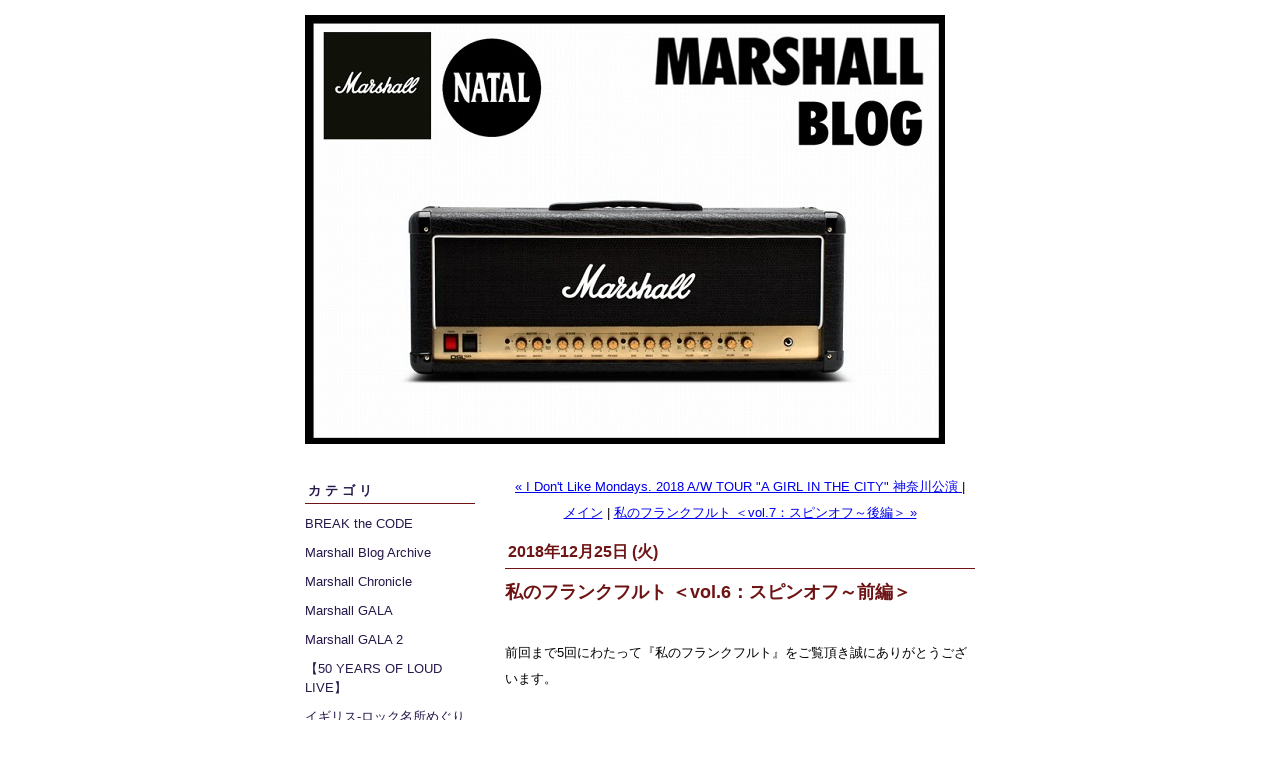

--- FILE ---
content_type: text/html; charset=utf-8
request_url: http://www.marshallblog.jp/2018/12/vol5-313c.html
body_size: 23965
content:
<!DOCTYPE html PUBLIC "-//W3C//DTD XHTML 1.0 Transitional//EN"
  "http://www.w3.org/TR/xhtml1/DTD/xhtml1-transitional.dtd">
<html xmlns="http://www.w3.org/1999/xhtml" id="sixapart-standard" xmlns:og="http://ogp.me/ns#" xmlns:mixi="http://mixi-platform.com/ns#">
<head>
  <meta http-equiv="Content-Type" content="text/html; charset=utf-8" />
  
  
  
  

  <link rel="stylesheet" href="http://www.marshallblog.jp/styles.css" type="text/css" media="screen" />
  <link rel="stylesheet" href="http://static.lekumo.jp/.shared-tpjbiz/themes/common/print.css" type="text/css" media="print" />
    <link rel="openid2.local_id" href="https://marshallblog.lekumo.biz/" />
  <link rel="openid2.provider" href="http://bb.lekumo.jp/t/app/openid" />
  
    <link rel="alternate" type="application/atom+xml" title="「Marshall Blog」のブログ記事 (Atom)" href="http://www.marshallblog.jp/atom.xml" />
  <link rel="alternate" type="application/rss+xml" title="「Marshall Blog」のブログ記事 (RSS 1.0)" href="http://www.marshallblog.jp/index.rdf" />
  <link rel="alternate" type="application/rss+xml" title="「Marshall Blog」のブログ記事 (RSS 2.0)" href="http://www.marshallblog.jp/rss.xml" />
  


  <title>Marshall Blog: 私のフランクフルト ＜vol.6：スピンオフ～前編＞</title>
  <link rel="canonical" href="http://www.marshallblog.jp/2018/12/vol5-313c.html" />
  <link rel="start" href="http://www.marshallblog.jp/" title="Home" />
  <link rel="prev" href="http://www.marshallblog.jp/2018/12/i-dont-like-mon-0efe.html?no_prefetch=1" title="I Don't Like Mondays. 2018 A/W TOUR A GIRL IN THE CITY 神奈川公演 " />
  <link rel="next" href="http://www.marshallblog.jp/2018/12/vol5-fa86.html?no_prefetch=1" title="私のフランクフルト ＜vol.7：スピンオフ～後編＞" />
  <link rel="alternate" media="handheld" href="http://www.marshallblog.jp/.m/2018/12/vol5-313c.html" />
  
  
    <meta property="og:title" content="私のフランクフルト ＜vol.6：スピンオフ～前編＞" />
  <meta property="og:type" content="article" />
  <meta property="og:description" content="前回まで5回にわたって『私のフランクフルト』をご覧頂き誠にありがとうございます。..." />
  <meta property="og:url" content="http://www.marshallblog.jp/2018/12/vol5-313c.html" />
    <meta property="og:image" content="https://marshallblog.lekumo.biz/photos/uncategorized/2018/12/17/9img_1025.jpg" />
  


  <meta property="og:site_name" content="Marshall Blog" />

  
</head>

<body class="layout-two-column-left">
	
	<div id="container">
		<div id="container-inner" class="pkg">
			
			<!-- banner -->
<div id="banner">
  <div id="banner-inner" class="pkg">
    
    <h1 id="banner-header"><a href="http://www.marshallblog.jp/" accesskey="1">Marshall Blog</a></h1>
    <h2 id="banner-description"></h2>
  </div>
</div>

			<div id="pagebody">
				<div id="pagebody-inner" class="pkg">
					<div id="alpha">
						<div id="alpha-inner" class="pkg">
							<!-- sidebar -->


<div class="module-categories module">
  <h2 class="module-header"><a href="http://www.marshallblog.jp/archives.html">カテゴリ</a></h2>
  <div class="module-content">
    <ul class="module-list">
            <li class="module-list-item"><a href="http://www.marshallblog.jp/btc/">BREAK the CODE</a></li>
            <li class="module-list-item"><a href="http://www.marshallblog.jp/archive/">Marshall Blog Archive</a></li>
            <li class="module-list-item"><a href="http://www.marshallblog.jp/marshall_chronicle/">Marshall Chronicle</a></li>
            <li class="module-list-item"><a href="http://www.marshallblog.jp/marshall_gala/">Marshall GALA</a></li>
            <li class="module-list-item"><a href="http://www.marshallblog.jp/gala2/">Marshall GALA 2</a></li>
            <li class="module-list-item"><a href="http://www.marshallblog.jp/50_years_of_loud_live/">【50 YEARS OF LOUD LIVE】</a></li>
            <li class="module-list-item"><a href="http://www.marshallblog.jp/cat9535067/">イギリス‐ロック名所めぐり</a></li>
            <li class="module-list-item"><a href="http://www.marshallblog.jp/cat9363801/">イベント・レポート</a></li>
            <li class="module-list-item"><a href="http://www.marshallblog.jp/cat9971411/">シゲ・エッセイ</a></li>
            <li class="module-list-item"><a href="http://www.marshallblog.jp/cmj/">チャンネルMarshall Japan</a></li>
            <li class="module-list-item"><a href="http://www.marshallblog.jp/cat9329255/">トピックス</a></li>
            <li class="module-list-item"><a href="http://www.marshallblog.jp/backline/">プロのマーシャル</a></li>
            <li class="module-list-item"><a href="http://www.marshallblog.jp/cat9367939/">マーシャル・トーク</a></li>
            <li class="module-list-item"><a href="http://www.marshallblog.jp/marshall_treasury/">マーシャル・ブログ博物館</a></li>
            <li class="module-list-item"><a href="http://www.marshallblog.jp/cat9521429/">ミュージック・ジャケット・ギャラリー</a></li>
            <li class="module-list-item"><a href="http://www.marshallblog.jp/cat9349111/">ライブ・レポート</a></li>
            <li class="module-list-item"><a href="http://www.marshallblog.jp/cat9438967/">新譜情報</a></li>
            <li class="module-list-item"><a href="http://www.marshallblog.jp/my/">私の〇〇</a></li>
      
    </ul>
  </div>
</div>
  <div class="module-archives module">
    <h2 class="module-header">最近の記事</h2>
    <div class="module-content">
      <ul class="module-list">
                            <li class="module-list-item"><a href="http://www.marshallblog.jp/2026/01/syu-and-masha-g-f772.html">SYU AND MASHA Guitar Instrumental Live～シューマッシャー＜後編＞</a></li>
          
                            <li class="module-list-item"><a href="http://www.marshallblog.jp/2026/01/syu-and-masha-g-2404.html">SYU AND MASHA Guitar Instrumental Live～シューマッシャー＜前編＞</a></li>
          
                            <li class="module-list-item"><a href="http://www.marshallblog.jp/2026/01/10v-2.html">YETI VALHALLA～LIVE IN TOKYO</a></li>
          
                            <li class="module-list-item"><a href="http://www.marshallblog.jp/2026/01/doogie-white-fe-d5eb.html">Doogie White featuring JIEN TAKAHASHI～'Stranger In Us All'＜後編＞</a></li>
          
                            <li class="module-list-item"><a href="http://www.marshallblog.jp/2026/01/doogie-white-fe-f927.html">Doogie White featuring JIEN TAKAHASHI～'Stranger In Us All' 30th Anniversary＜前編＞</a></li>
          
                            <li class="module-list-item"><a href="http://www.marshallblog.jp/2026/01/bered-049c.html">BERED～Doogie White 'Stranger In Us All'</a></li>
          
                            <li class="module-list-item"><a href="http://www.marshallblog.jp/2026/01/11-b709.html">マーシャル・ブログ博物館　 第1回：工場ミュージアム＜その1＞</a></li>
          
                            <li class="module-list-item"><a href="http://www.marshallblog.jp/2026/01/amber-lumber9-b233.html">amber lumber～9周年記念ワンマンライブ＜後編＞</a></li>
          
                            <li class="module-list-item"><a href="http://www.marshallblog.jp/2026/01/amber-lumber9-053f.html">amber lumber～9周年記念ワンマンライブ＜前編＞</a></li>
          
                            <li class="module-list-item"><a href="http://www.marshallblog.jp/2025/12/metal-quad-saga-de39.html">METAL QUAD SAGA＜後編＞～NAKED MACHINE & RAZOR HIGHWAY</a></li>
          
        
      </ul>
    </div>
  </div>

<div class="module-custom module">
    
    <div class="module-content">
        Marshall Blogに掲載されている写真並びに記事の転載・転用はご遠慮ください。
    </div>
</div>
<div class="module-custom module">
        <div class="module-header">【マー索くん（Marshall Blog の索引）】</div>
    
    <div class="module-content">
        <a href="http://marshallblog.lekumo.biz/marshall_blog_index/">Marshall Blog INDEX</a>
    </div>
</div>
<div class="module-custom module">
        <div class="module-header">【姉妹ブログ】</div>
    
    <div class="module-content">
        <a href="http://www.shigeblog.biz">Shige Blog</a>
    </div>
</div>
<div class="module-custom module">
        <div class="module-header">【Marshall Official Web Site】</div>
    
    <div class="module-content">
        <a href="https://marshall.com">Marshall Official Website</a>
    </div>
</div>
<div class="module-custom module">
        <div class="module-header">【CODE/GATEWAYの通信トラブルを解決するには】</div>
    
    <div class="module-content">
        <a href="http://www.marshallamps.jp/gateway/index.html">GATEWAYの接続/操作方法</a>
    </div>
</div>
  <div class="module-archives module">
    <h2 class="module-header"><a href="http://www.marshallblog.jp/archives.html">アーカイブ</a></h2>
    <div class="module-content">
                                        <ul class="module-list">
                
                <li class="module-list-item"><a href="http://www.marshallblog.jp/2026/01/">2026年1月</a></li>
                
                            
                <li class="module-list-item"><a href="http://www.marshallblog.jp/2025/12/">2025年12月</a></li>
                
                            
                <li class="module-list-item"><a href="http://www.marshallblog.jp/2025/11/">2025年11月</a></li>
                
                            
                <li class="module-list-item"><a href="http://www.marshallblog.jp/2025/10/">2025年10月</a></li>
                
                            
                <li class="module-list-item"><a href="http://www.marshallblog.jp/2025/09/">2025年9月</a></li>
                
                            
                <li class="module-list-item"><a href="http://www.marshallblog.jp/2025/08/">2025年8月</a></li>
                
                            
                <li class="module-list-item"><a href="http://www.marshallblog.jp/2025/07/">2025年7月</a></li>
                
                            
                <li class="module-list-item"><a href="http://www.marshallblog.jp/2025/06/">2025年6月</a></li>
                
                            
                <li class="module-list-item"><a href="http://www.marshallblog.jp/2025/05/">2025年5月</a></li>
                
                            
                <li class="module-list-item"><a href="http://www.marshallblog.jp/2025/04/">2025年4月</a></li>
                            </ul>
                                  <p class="module-more"><a href="http://www.marshallblog.jp/archives.html">もっと読む</a></p>
                
                
            
    </div>
  </div>





						</div>
					</div>
					<div id="beta">
						<div id="beta-inner" class="pkg">
							<!-- content nav -->
<p class="content-nav">
  <a href="http://www.marshallblog.jp/2018/12/i-dont-like-mon-0efe.html">&laquo; I Don't Like Mondays. 2018 A/W TOUR "A GIRL IN THE CITY" 神奈川公演 </a> |
  <a href="http://www.marshallblog.jp/">メイン</a>
  | <a href="http://www.marshallblog.jp/2018/12/vol5-fa86.html">私のフランクフルト ＜vol.7：スピンオフ～後編＞ &raquo;</a>
</p>

<!-- entry -->
  <h2 class="date-header">2018年12月25日 (火)</h2>


<div class="entry" id="entry-58583137">
      <h3 class="entry-header">私のフランクフルト ＜vol.6：スピンオフ～前編＞</h3>
  
  <div class="entry-content">
    <div class="entry-body">
      <p></p>
<p>&nbsp;<br />前回まで5回にわたって『私のフランクフルト』をご覧頂き誠にありがとうございます。<br /><br />自分で言うのもナンなんだけど…Marshall Blogを10年以上やって思うんだけど、何がしかの事件でも起こって終了しない限り、登場した人や事物が半永久的にココに記録＆保管されるワケじゃない？<br />実際に「ああ、この時のライブはこうやった」みたいに子細な資料としてMarshall Blogをご利用頂いているバンドさんも少なくないと聞く。<br />普段はITの行き過ぎた進化をあまり快く思わないことが多い私だが、雑誌だと時期がくれば市場から姿を消してしまうし、バックナンバーを漁るのもそうたやすい作業ではないことを考えるとITの利便性を評価せざるを得ないであろう。<br />でも、簡単に公になる分、簡単に忘れ去られやすいよね。<br />だから、時折「昔の自分の記事を読んでかくかくしかじか」なんて話をミュージシャンから聞くととてもうれしくなる。<br />「ウェブログ」も日記の一種なんだから、読み返すことに意味があるのではなかろうかね？<br />「日記」ってそうでしょ？自分が読むにしろ、他人が読むにしろ、読み返された時に初めて価値を発揮するワケだから。<br />そのためにはまず記録。<br />それゆえ、限りなく公私混同に近い内容とはいえ、私の人生に大きな影響を与えるキッカケを与えることになった思い出のフランクフルトをこうしてMarshall Blogという場に半永久的に記録することができてヨカッタと思っている。<br />ナンカとてもスッキリした感じ。<br />実はそんな記録の他にフランクフルトの記事を連載したかった目的がもうひとつあったのね。<br />それが今日お送りする1本。<br />Marshall Blog、平成最後の「脱線&amp;ウンチク大作」！<br /><br /><a href="http://marshallblog.lekumo.biz/.shared/image.html?/photos/uncategorized/2018/07/05/550.jpg" onclick="window.open( this.href, '_blank', 'width=640,height=426,scrollbars=no,resizable=no,toolbar=no,directories=no,location=no,menubar=no,status=no,left=0,top=0' ); return false"><img class="asset  asset-image at-xid-photo-55876627" style="width: 470px; display: block;" title="550" src="http://www.marshallblog.jp/images/2018/07/05/550.jpg" alt="550" /></a>それがナニかというと、このブース。<br />もしかしたら以前からあったのかも知れないが、この2011年の最後のMesseの時に初めて見た。<br />ナニかというと、早い話が「ポスター屋」さんのブースなの。</p>
<p><a href="http://marshallblog.lekumo.biz/.shared/image.html?/photos/uncategorized/2018/07/05/310.jpg" onclick="window.open( this.href, '_blank', 'width=640,height=426,scrollbars=no,resizable=no,toolbar=no,directories=no,location=no,menubar=no,status=no,left=0,top=0' ); return false"><img class="asset  asset-image at-xid-photo-55876622" style="width: 470px; display: block;" title="310" src="http://www.marshallblog.jp/images/2018/07/05/310.jpg" alt="310" /></a>正確に言うと、「メモラビリア屋」さんかな。<br />ポスター、写真、コンサートの半券、プライベート音源等々、ロックやジャズに関するレア・グッズを扱っているウェブサイトのPRブース。<br />会場では古今のドイツで開催されたコンサートの告知ポスターを展示していた。<br />コレがすごくおもしろかったのですよ…ワタシには。<br />それで個人的に気になったヤツを写真に収めておいたので、それらを並べてお見せしようというのが『私のフランクフルト』の＜スピンオフ＞というワケ。<br />それでは大いに脱線を交えて展示を覗いてみますよ～。<br />今日は地名を除く固有名詞は基本的にすべて原語表記にした。<br />まずは…</p>
<p><a href="http://marshallblog.lekumo.biz/.shared/image.html?/photos/uncategorized/2018/07/05/320v.jpg" onclick="window.open( this.href, '_blank', 'width=426,height=640,scrollbars=no,resizable=no,toolbar=no,directories=no,location=no,menubar=no,status=no,left=0,top=0' ); return false"><img class="asset  asset-image at-xid-photo-55876644" style="width: 310px; display: block;" title="320v" src="http://www.marshallblog.jp/images/2018/07/05/320v.jpg" alt="320v" /></a>パッと見て文字がなかったなければ、まず何のバンドのコンサート告知ポスターかわかるまい。<br />The Rolling Stonesの1973年9月のフランクフルト公演のためのポスター。<br />イヤ、Stonesのコアなファンならわかるのかな？<br />少なくとも私はダメ。<br />メンバーの写真もなければあのベロ・マークもないとあってはお手上げだ。<br />「ルネ・マグリット展」かと思っちゃうよ。<br /><br />Sonntag（日曜日）なので17:30と22:00の2回興行。<br />17:30の回はいいけど、夜の10時から始まるコンサートは絶対イヤだナァ。<br />しかしコレ、ドイツでは「17:30」のようにミリタリー・タイム表記をするのか…。<br />このひと月前に『Goats Head Soup』がリリースされているので、そのレコ発ツアーの一環だったのかしらん？<br />左端を見ると、スペシャル・ゲストとしてBilly Prestonの名前がクレジットされている。<br />しかし、どうしてコレがThe Rolling Stonesなんだろう。<br />ま、ズ～っと見てるとMick Jaggarに見えて来ないこともないけど…イヤ、ありませんね。<br />ホクロがあるところを見るとMonroeのイメージなんだろう。<br />他にも、こうしてアーティストのイメージとはおおよそ関係のないデザインのポスターがゴロゴロしているのにビックリ。<br />コレ、アーティスト・サイドに許可をもらっているのかナァ？もらってるんだろうナァ。</p>
<p><a href="http://marshallblog.lekumo.biz/.shared/image.html?/photos/uncategorized/2018/07/05/360v.jpg" onclick="window.open( this.href, '_blank', 'width=452,height=640,scrollbars=no,resizable=no,toolbar=no,directories=no,location=no,menubar=no,status=no,left=0,top=0' ); return false"><img class="asset  asset-image at-xid-photo-55876648" style="width: 310px; display: block;" title="360v" src="http://www.marshallblog.jp/images/2018/07/05/360v.jpg" alt="360v" /></a>Procol Harumはネコか…。<br />このバンドで今ギターを弾いている人がすぐ近くでさっきまでデモ演してたよ。<br />ポスターには「A Whiter Shade of Pale」、「Grand Hotel」、「A Salty Dog」、「As Strong as Samson」等々、Procol harumの代表曲＆人気曲のタイトルが刷り込まれている。<br />ナンカ演歌的だ。<br />1977年2月のフランクフルト公演のためのモノ。</p>
<p><a href="http://marshallblog.lekumo.biz/.shared/image.html?/photos/uncategorized/2018/07/05/350v.jpg" onclick="window.open( this.href, '_blank', 'width=457,height=640,scrollbars=no,resizable=no,toolbar=no,directories=no,location=no,menubar=no,status=no,left=0,top=0' ); return false"><img class="asset  asset-image at-xid-photo-55876647" style="width: 310px; display: block;" title="350v" src="http://www.marshallblog.jp/images/2018/07/05/350v.jpg" alt="350v" /></a>Harumは同年の3月に9枚目のスタジオ・アルバム『Something Magic』をリリース。<br />ナゼか「Something Magic」が日本では『輪廻』というタイトルになっていた。<br />このアルバムが発表された時、私はまだ中学3年生だった。<br />当時はまだハードロックに夢中でProcol Harumには何の興味もなかったが、この『輪廻』という邦題がすごく印象に残った。<br />いまだにこのアルバムは聴いたこともないんだけど、一体どういうセンスでそんな仏教用語を引っ張り出してきたのだろうか？<br />とはいえ、この「変なアルバム・タイトル」ということだけで作品がアタマに刻み込まれた人間が実際ココにいるんだから、まずはこの邦題に効果があったということか…。<br />このアルバムがリリースされた後にベースのChris Coppingがグループを脱退。北アメリカのレコ発ツアーのベースはDee Murrayが務めたのだそうだ。<br />DeeはElton Johnの黄金期を支えた名ベーシストだったが、1992年に46歳で早逝した。</p>
<p><a href="http://marshallblog.lekumo.biz/.shared/image.html?/photos/uncategorized/2018/12/23/ph.jpg" onclick="window.open( this.href, '_blank', 'width=400,height=400,scrollbars=no,resizable=no,toolbar=no,directories=no,location=no,menubar=no,status=no,left=0,top=0' ); return false"><img class="asset  asset-image at-xid-photo-56252783" style="width: 280px; display: block;" title="Ph" src="http://www.marshallblog.jp/images/2018/12/23/ph.jpg" alt="Ph" /></a>John Mayallはもうゼンゼンわかりませ～ん！<br />このポスターのデザインが彼の音楽作品に関係しているモノかどうかすら知らないのだが、いいデザインだな。<br />1971年9月のコンサートを告知するポスター。<br />バンドは「His Blues Group」となっているが、誰がギターを担当したのだろう？<br />調べて見ると、Mayallは71年の3月に『Back to the Roots』というアルバムをリリースしていて、そのアルバムに参加しているのは、Eric Clapton、Harvey Mandel、Gerry McGee、Mick Taylor等。<br />Gerry McGeeってこんなことやっていたとは知らなんだ。<br />それにヴァイオリンでDon "Sugarcane" Harrisが参加している…となると聴きたくなるじゃんね。<br />…と思って、早速自慢のSpotifyで聴いてみる。やっぱSpotify助かるわ。<br />ドワ～！ヴァイオリンが完全に『Hot Rats』～！<br />ゴキゲンです。<br />そして、Mayallは71年に『Memories』というアルバムをリリースしていて、こっちのギターはGerry McGee。<br />なので、この公演にもGerryが参加したのかも知れない。<br />GerryはもうThe Venturesを辞めてるんだね？<br />イヤ、それよりも！<br />このコンサート、The Groundhogsも出たんだね。<br />「&amp;」で結ばれているところを見ると、コレはダブル・ヘッドライナー扱いだったのかな？<br />前座ということなんだろうな？<br />前座の方を観たかった。<br /><br /><a href="http://marshallblog.lekumo.biz/.shared/image.html?/photos/uncategorized/2018/07/05/370v.jpg" onclick="window.open( this.href, '_blank', 'width=449,height=640,scrollbars=no,resizable=no,toolbar=no,directories=no,location=no,menubar=no,status=no,left=0,top=0' ); return false"><img class="asset  asset-image at-xid-photo-55876649" style="width: 310px; display: block;" title="370v" src="http://www.marshallblog.jp/images/2018/07/05/370v.jpg" alt="370v" /></a>Mayallのポスターはもう1枚展示されていた。<br />コレもやはり1971年のモノで、ハーモニカ・メーカーのプロモーション・コンサートというかクリニック・ツアーだね。<br />デュッセルドルフ、ハンブルグ、ルードヴィヒスハーフェン、ミュンヘン、ハノーヴァー、ニュルンベルグでの6公演。<br />そういえば、この頃ってまだドイツが東西に分かれていたんだよね。<br />東ドイツの首都はベルリン。<br />では西はどこだったか覚えてる？<br />そう、天才バカ…〇〇。<br />当り～！<br />ちなみのこのブランド、ロックやブルース系の人にはハーモニカのメーカーとしておなじみだけど、メインはアコーディオンですから。<br />このシリーズで書いたように記憶しているが、アコーディオンはドイツの国民楽器なのだ。</p>
<p><a href="http://marshallblog.lekumo.biz/.shared/image.html?/photos/uncategorized/2018/12/17/9img_1025.jpg" onclick="window.open( this.href, '_blank', 'width=461,height=640,scrollbars=no,resizable=no,toolbar=no,directories=no,location=no,menubar=no,status=no,left=0,top=0' ); return false"><img class="asset  asset-image at-xid-photo-56241250" style="width: 310px; display: block;" title="9img_1025" src="http://www.marshallblog.jp/images/2018/12/17/9img_1025.jpg" alt="9img_1025" /></a>1971年12月のフランクフルトのGrand Funk Railroad。<br />ゴメンチャイ！<br />私、Grand Funkダメなんです。<br />ま、Farnerさん、Marshallじゃないし。<br />アメリカのハードロックって、昔からどうもシックリこないんだよな～…飽きちゃうの。<br />お、スペシャル・ゲストでMott The Foopleが共演したんだ！<br />ヘヘヘ、前にも書いたけど、MottってGFRよりもっと苦手なの。<br />でも、コレはファンにはタマらない一夜だったんだろうね。</p>
<p><a href="http://marshallblog.lekumo.biz/.shared/image.html?/photos/uncategorized/2018/07/05/340v.jpg" onclick="window.open( this.href, '_blank', 'width=475,height=640,scrollbars=no,resizable=no,toolbar=no,directories=no,location=no,menubar=no,status=no,left=0,top=0' ); return false"><img class="asset  asset-image at-xid-photo-55876646" style="width: 310px; display: block;" title="340v" src="http://www.marshallblog.jp/images/2018/07/05/340v.jpg" alt="340v" /></a>GFRは1971年に『Survial』というアルバムをリリースしているけど、このポスターは絶対に前年の『Live Album』を意識してのデザインだね。<br />まだトリオの頃のGFRか…タマには聴いてみようかな…。</p>
<p><a href="http://marshallblog.lekumo.biz/.shared/image.html?/photos/uncategorized/2018/12/23/gl.jpg" onclick="window.open( this.href, '_blank', 'width=400,height=400,scrollbars=no,resizable=no,toolbar=no,directories=no,location=no,menubar=no,status=no,left=0,top=0' ); return false"><img class="asset  asset-image at-xid-photo-56252898" style="width: 280px; display: block;" title="Gl" src="http://www.marshallblog.jp/images/2018/12/23/gl.jpg" alt="Gl" /></a>1977年、私が中学3年生だったある日、朝刊の死亡欄にMarc Bolanの訃報が載った時のことを覚えている。<br />Bolanは生前「自分は30歳で死ぬ」って言っていたんだってね。<br />1973年のアメリカ・ツアーで知り合ったグロリア・ジョーンズという黒人女性歌手が運転するミニ・クーパーの助手席に乗っていて、運転ミスにより車が横っ腹から街路樹に激突し、Bolanは即死だったらしい。<br />Marc Bolanの30歳の誕生日の2週間前の出来事だった。<br />それにしも「20th Century Boy」の定着ぶりには目を見張るものがあるよね～。<br />ナンだってこんなに誰もが演奏するようになっちゃったんだろう？<br />T.Rexは知らなくても「♪ジョコジョ～ン」なら知っている若者も大勢いることだろう。<br />このポスターはケルンでのコンサートの告知をしているんだけど、「年」が入っていないのでいつのことかはわからない。<br />「Bolan Boogie」と入っているのが手掛かりか？</p>
<p><a href="http://marshallblog.lekumo.biz/.shared/image.html?/photos/uncategorized/2018/07/05/400v.jpg" onclick="window.open( this.href, '_blank', 'width=450,height=640,scrollbars=no,resizable=no,toolbar=no,directories=no,location=no,menubar=no,status=no,left=0,top=0' ); return false"><img class="asset  asset-image at-xid-photo-55876652" style="width: 310px; display: block;" title="400v" src="http://www.marshallblog.jp/images/2018/07/05/400v.jpg" alt="400v" /></a>『Bolan Boogie』は1972年にリリースされたシングルA&amp;B面と未発表曲をコンパイルしたアルバム。<br />このアルバムのプロモーションのためのコンサートだったのであろうか？</p>
<p><a href="http://marshallblog.lekumo.biz/.shared/image.html?/photos/uncategorized/2018/12/23/bb.jpg" onclick="window.open( this.href, '_blank', 'width=400,height=395,scrollbars=no,resizable=no,toolbar=no,directories=no,location=no,menubar=no,status=no,left=0,top=0' ); return false"><img class="asset  asset-image at-xid-photo-56252941" style="width: 280px; display: block;" title="Bb" src="http://www.marshallblog.jp/images/2018/12/23/bb.jpg" alt="Bb" /></a>ところで、T.Rexというと、もう悲しいぐらいにMarc Bolanばっかりだけど、言っておきますがこのチームは元々もうひとりMickey Finnというパーカッショニストのメンバーがいたんですよ！<br />そして、Mickey FinnはNATALのパーカッションを愛用していたんだから！<br />そこんとこヨロシク！</p>
<p><a href="http://marshallblog.lekumo.biz/.shared/image.html?/photos/uncategorized/2018/12/23/9percussion_group_1.jpg" onclick="window.open( this.href, '_blank', 'width=640,height=630,scrollbars=no,resizable=no,toolbar=no,directories=no,location=no,menubar=no,status=no,left=0,top=0' ); return false"><img class="asset  asset-image at-xid-photo-56252781" style="width: 310px; display: block;" title="9percussion_group_1" src="http://www.marshallblog.jp/images/2018/12/23/9percussion_group_1.jpg" alt="9percussion_group_1" /></a>下は1978年、オッフェンバッハで開催されたTen Years Laterのコンサート告知ポスター。<br />Ten Years Afterじゃなくて「Later」ね。<br />我々の世代は、映画『ウッドストック』でAlvin Leeを知った人が多いのではなかろうか？<br />とにかくあの「I'm Going Home (by Helicopter)」の速弾きには本当にビックリしたものだった。<br />飛び起きたもんね。<br />私が『ウッドストック』を14歳で初めて観たんだけど、その時は『ウッドストック』はどうでもよくて併映の『バングラデシュ』がお目当てだった。<br />「ウッドストック・ムーブメント」なんてこともまだ知らないし、会場の設営シーンやインタビューやがダラダラ続くもんだからスッカリ眠くなっちゃって…。<br />そしてAlvin Leeが「アイムゴーインホーム…バイ……ヘリコプ（ゴニョゴニョ）」と曲名を告げた後に飛び出したアレ！<br />ビックリしたよ。<br />「そうか、このチョットこのシャクレたオッサンのグループはTen Years Afterというのか…」とさっそくアルバムを買いに行った。<br />多分『Ssssh』と『Watt』だったかな？『Stonedhenge』とか『Recorded Live』も持ってたけど、ロクに聴かないウチにいつの間にどれもなくなっちゃったナ。<br />Ten Years Afterの後に結成した、このポスターにあるTen Years Laterは1978年と79年にアルバムをリリースして終わったようだ。<br />昔、「Marshall祭り」というイベントを3回ほど開催したが、Marshallに頼んで外タレの派遣をお願いした時、Alvin Leeの名前が出てビビったことがあった。<br />ウッドストックの時もそうだったけど、この人Marshallだったんだよね。<br />しかし、右下の「+opening act」っていう表記が気になるね。<br />誰だったんだろう？</p>
<p><a href="http://marshallblog.lekumo.biz/.shared/image.html?/photos/uncategorized/2018/07/05/530v.jpg" onclick="window.open( this.href, '_blank', 'width=458,height=640,scrollbars=no,resizable=no,toolbar=no,directories=no,location=no,menubar=no,status=no,left=0,top=0' ); return false"><img class="asset  asset-image at-xid-photo-55876666" style="width: 310px; display: block;" title="530v" src="http://www.marshallblog.jp/images/2018/07/05/530v.jpg" alt="530v" /></a>ちょっとロック以外のアイテムも見てみようか？<br />Bob Marley &amp; The Wailersの1980年のミュンヘン公演。<br />興味がないせいもあるんだろうな…日本にいるとそうでもないけど、ロンドンに行くとレゲエの影響力の強さを感じるんだよね。<br />「影響力がある」ということを感じたところでCDの1枚も買うワケじゃないんだけど。<br />イギリスはスペインの後のジャマイカの宗主国だからね。<br />1940年代の終盤から1981年までジャマイカからの移民を大量に受け入れた。<br />その関係なんでしょうな。<br />するとですよ、今、群馬のどこかがブラジル人一色とか、西葛西だかがインド人だらけなんて状況を見ると、日本からも何かおもしろい音楽が生まれやしないかな？なんて思ったりもするけど、日本人はまず無理だろうな。<br /><a href="http://marshallblog.lekumo.biz/.shared/image.html?/photos/uncategorized/2018/12/17/9img_1024.jpg" onclick="window.open( this.href, '_blank', 'width=462,height=640,scrollbars=no,resizable=no,toolbar=no,directories=no,location=no,menubar=no,status=no,left=0,top=0' ); return false"><img class="asset  asset-image at-xid-photo-56241252" style="width: 310px; display: block;" title="9img_1024" src="http://www.marshallblog.jp/images/2018/12/17/9img_1024.jpg" alt="9img_1024" /></a>Bob Marleyと言えばやっぱり下のライブ・アルバムじゃない？<br />アレ?上のポスターって下のジャケットの写真を使っているのか。<br />さて、中学生の頃、このジャケットのレスポール・スペシャルを提げた黒人の写真を見て「この人絶対ジミヘンみたいにバリバリ弾くんだろうな…」と勝手に思い込んでいた。<br />今と違って何でも簡単に音源を聴ける状態ではなかったからね。<br />でも、レコードを買う勇気もなく、何かの拍子にBob Marley &amp; The Wailersの音を聴く機会があった。<br />「何じゃ、この間の抜けた音楽は？全然ジミヘンじゃないじゃん！」と愕然としたのを覚えている。<br />当時はまだ「レガエ」と表記することも珍しくない時代だった。<br />それ以来、「現代音楽を聴きたい」と思うことは時折あっても、「レゲエを聴きたい」と思ったことは私の人生でただの一度もない。</p>
<p><a href="http://marshallblog.lekumo.biz/.shared/image.html?/photos/uncategorized/2018/12/25/bml.jpg" onclick="window.open( this.href, '_blank', 'width=355,height=352,scrollbars=no,resizable=no,toolbar=no,directories=no,location=no,menubar=no,status=no,left=0,top=0' ); return false"><img class="asset  asset-image at-xid-photo-56255951" style="width: 280px; display: block;" title="Bml" src="http://www.marshallblog.jp/images/2018/12/25/bml.jpg" alt="Bml" /></a> 下もコンサートの開催年が書いていないけど、さすがにアルバム『Get on the Good Foot』のレコ発ライブでしょうな。<br />となると1972年。<br />開催場所はベルリンになっている。<br />「ベルリンの壁」が崩壊したのが1989年だから、JBは冷戦のさなかに東側へ行ってコンサートを開いたのかしら？<br />来れこそ「冷や汗」。<br />そう、このアルバムには有名な「Cold Sweat」が再録されている。<br />そのアレンジをしたのが、なんとThe Manhattan Jazz Quintetで知られるDavid Matthewsらしい。<br />ジャズでは喰えないので、そんな仕事をしていたんだろうナァ。<br />私はファンク系の音楽も聴かないんだけど、タマにJBなんかを聴くとカッコいいね～。<br />でも1、2曲が限界。</p>
<p><a href="http://marshallblog.lekumo.biz/.shared/image.html?/photos/uncategorized/2018/07/05/390v.jpg" onclick="window.open( this.href, '_blank', 'width=451,height=640,scrollbars=no,resizable=no,toolbar=no,directories=no,location=no,menubar=no,status=no,left=0,top=0' ); return false"><img class="asset  asset-image at-xid-photo-55876651" style="width: 310px; display: block;" title="390v" src="http://www.marshallblog.jp/images/2018/07/05/390v.jpg" alt="390v" /></a>次は『Jazz Ball 67』というジャズ・フェスティバルのポスター。<br />デザイナーはGunther Kieser（「ギュンター・カイゼル」って読むのかな？）という人。この人はまた後でご登場頂く。<br />Woody Hermanのオーケストラ、ニューオーリンズのフレンチクォーターにある有名なライブハウス「Preservation Hall」に因んで名づけられたPreservation Hall Jazz Band、そして、ディキシーランドの巨匠クラリネット奏者、George Lewisが出演したようだ。<br />だから後ろの2つはシデキだね。<br />シデキは聴かないんだよな～。<br />フェスティバルのタイトルにある「ball」というのは「楽しい時間」という意味のスラング。<br />久しぶりにイッパイやる相手に向かって「楽しもうぜ！」なんて時に「Let's have a ball！」と言ったりする。<br />何で「玉」が「楽しい時間」かって？<br />日本ではほとんど見かけないけど、由緒正しいホテルにはたいてい「Ball Room」という大きな部屋がある。<br />キューブリックの『シャイニング』で出て来るでしょ？ジャックがホテルの元支配人で幽霊のブレイディに会うシーンね。<br />ああいう「舞踏会」を開く設備を「ball」という。<br />だから「Have a ball!」なんて言うと「よい舞踏会を！」となって、「楽しい時間をお過ごしください」という意味になるワケ。<br />だから、Woody Hermanのところに「Tanz Mit」という黄色い吹きだしが付いてるでしょ？<br />コレ英語で「Dance with」という意味。<br />その昔、ジャズはダンスのための音楽でもあったからね。<br />さて、The Manhattan Transferの重要なレパートリーの「Four Brothers」でWoody Hermanの名前を知った人もいるかも知れない。<br />Zoot Sims、Serge Chaloff、Herbie Steward、そしてStan Getzという4人の人気のサックス奏者がWoodyのSecond Herdというオーケストラに集まって1947年に吹き込まれた曲が「Four Brothers」。</p>
<p><a href="http://marshallblog.lekumo.biz/.shared/image.html?/photos/uncategorized/2018/07/05/450v.jpg" onclick="window.open( this.href, '_blank', 'width=451,height=640,scrollbars=no,resizable=no,toolbar=no,directories=no,location=no,menubar=no,status=no,left=0,top=0' ); return false"><img class="asset  asset-image at-xid-photo-55876656" style="width: 310px; display: block;" title="450v" src="http://www.marshallblog.jp/images/2018/07/05/450v.jpg" alt="450v" /></a>この4人のソロに歌詞を付けて歌ったのがThe Manhattan Transferのヴォーカリーズ・バージョン。<br />収録アルバムは下の1978年の『Pastiche』。<br />「pastiche」とは「模倣作」とか「寄せ集め」とかいう意味で発音は「パスティーシュ」。<br />レコーディングのメンバーが多岐にわたっていてスゴイね。<br />Randy Brecker, Don Menza, Richard Tee, Steve Cropper, Jay Graydon, Donald "Duck " Dan, Steve Gadd, Jim Gordon, Jeff Porcaro,&nbsp; Chrlie McCoy, Victor Feldman, ナゼかBuddy Emmonsまで参加している。<br />でも、一番のウリはその「Four Brothers」のサックス・セクションでしょうな。<br />Al Cohn, Jimmy Giuffre（作曲者）, Lee Konitzという大御所にLewis Del Gattoという人を加えて「Four Brothers」を組んで見せた。<br />何かで調べたワケではないが、要するにオリジナルのWoody Herman Second Herdへのオマージュということなのだろう…と私は分析している。<br />そして、女性組のLaurel MasseはこのアルバムをもってThe Manhattan Transferを脱退。<br />Cheryl Bentyneを加えて翌年発表した『Extensions』が大ヒットして押しも押されぬ大スター・グループになった。<br />「Birdland」とか「Twilight Zone」が入っているアルバムね。<br />その後、1985年の『Vocalese』あたりまでは絶好調だったが、果たして今、The Manhattn Transferの名前を口にする人にここ数年会ったことがない。<br />特段私がこのチームのファンだというワケではないんだけど、人気を保つというのはいかに大変なことかと思ってサ…。<br />Weather Reportと共演したりするより、Laurel Masseがいた「Tuxedo Junction」なんかを演っていた時代の方がズッと好きだった。<br />80年代ってのは「音楽のイナゴの大群」みたいなモノだった。何も残さないでスゴイ勢いで通り過ぎて行った感がある。</p>
<p><a href="http://marshallblog.lekumo.biz/.shared/image.html?/photos/uncategorized/2018/12/24/pas.jpg" onclick="window.open( this.href, '_blank', 'width=301,height=302,scrollbars=no,resizable=no,toolbar=no,directories=no,location=no,menubar=no,status=no,left=0,top=0' ); return false"><img class="asset  asset-image at-xid-photo-56253903" style="width: 250px; display: block;" title="Pas" src="http://www.marshallblog.jp/images/2018/12/24/pas.jpg" alt="Pas" /></a>ブレイク寸前にグループを辞めたLurelが地団太踏んで悔しがったかは寡聞にして知らないが、その後も歌手活動を続け、1984年にリリースした『Alone Together』というアルバムはメチャクチャ良かった。オススメ。</p>
<p><a href="http://marshallblog.lekumo.biz/.shared/image.html?/photos/uncategorized/2018/12/24/lm.jpg" onclick="window.open( this.href, '_blank', 'width=344,height=349,scrollbars=no,resizable=no,toolbar=no,directories=no,location=no,menubar=no,status=no,left=0,top=0' ); return false"><img class="asset  asset-image at-xid-photo-56253905" style="width: 250px; display: block;" title="Lm" src="http://www.marshallblog.jp/images/2018/12/24/lm.jpg" alt="Lm" /></a>一方のWoody Herman…私はほんの数枚しかアルバムを持っていないが、以前にも紹介したことがある下の『Thundering Herd』というアルバムはすごく好き。<br />「Thudering Herd」…さしずめ「雷組」ってとこか。<br />John Coltraneの有名な「Lazy Bird」をサックス・ソリにしてみたり、ナゼかFrank Zappaの「America Drinks and Goes Home」を取り上げてるの。<br />私はその渦中を大学生として、ロックよりもややジャズ寄りで過ごしたが、「美人ジャズ・ボーカル・ブーム」っていうのだけは全くヒドイと思っていた。<br />そもそも「ボーカル」じゃなくて「ボーカルズ」だし。<br />でもね、1986年ぐらいに富山の大きなコンサート会場の最前列で阿川泰子さんを観る機会があったんだけど、ステージ用の濃い目のメイクをしていたとはいえ、ものすごく美しい女性でかなり驚いたことがあった。</p>
<p><a href="http://marshallblog.lekumo.biz/.shared/image.html?/photos/uncategorized/2018/12/24/th.jpg" onclick="window.open( this.href, '_blank', 'width=300,height=300,scrollbars=no,resizable=no,toolbar=no,directories=no,location=no,menubar=no,status=no,left=0,top=0' ); return false"><img class="asset  asset-image at-xid-photo-56253906" style="width: 250px; display: block;" title="Th" src="http://www.marshallblog.jp/images/2018/12/24/th.jpg" alt="Th" /></a>1972年のフランクフルト、Joe Cockerのコンサート。<br />ズラズラ色々と書いてある。<br />他に誰が出たのかな？<br />まず、Joeのバックを務めたのはChris Staintonのバンド。<br />StaintonはJoeの『Mad Dog &amp; Englishmen』のツアーにも参加したJoeのお抱えキーボーズ奏者。Eric ClaptonやThe Who（『Quadrophenia』のレコーディングに参加）などとも仕事をしている。 <br />おもしろいのはBoxerの『Below the Belt』以外のアルバム、つまり『Absolutely』と『Bloodletting』に参加していることか。<br />スペシャル・ゲストはHeads, Hands &amp; Feet、Biggles、それに加えてサプライズゲスト。<br />Heads, Hands &amp; FeetはAlbert Leeが在籍したイギリスのカントリー・ロックのバンド。ナンカ英語の童謡みたいなバンド名だ。<br />Bigglesというのはわからなかった…コレって「スペシャル・ゲスト」じゃなくて「前座」じゃないの？<br />それともドイツでは「前座」のことを「スペシャル・ゲスト」って言うのかな？<br />パッとこのポスターを見たらスゴイのがゾロゾロ出ていそうな感じがしたんだけどな…ハズレ。</p>
<p><a href="http://marshallblog.lekumo.biz/.shared/image.html?/photos/uncategorized/2018/07/05/460.jpg" onclick="window.open( this.href, '_blank', 'width=640,height=439,scrollbars=no,resizable=no,toolbar=no,directories=no,location=no,menubar=no,status=no,left=0,top=0' ); return false"><img class="asset  asset-image at-xid-photo-55876624" style="width: 470px; display: block;" title="460" src="http://www.marshallblog.jp/images/2018/07/05/460.jpg" alt="460" /></a>これまた完全にバンドのイメージとは関係なさそうなデザインのポスター。<br />このイラストだけでコレがEmerson, Lake &amp; Palmerのコンサートの告知だと判別できる人がいたのかナァ？<br />残念ながら開催年が入っていないのでいつのモノかはわからないが「Super Group in Concert」となっているところを見ると、やはりドイツでもELPは大きな人気を誇っていたのでしょうな。<br />何度もMarshall Blogに書いているけど、2010年にロンドンでたった<a href="http://www.marshallblog.jp/2017/02/high-voltage-4-4db1.html">「1度だけ」の条件で再結成したELPを観た</a>のは、ラスベガスで観たSummy Davis Jr.と並ぶ私の人生の宝物のウチのひとつだ。</p>
<p><a href="http://marshallblog.lekumo.biz/.shared/image.html?/photos/uncategorized/2018/07/05/420v.jpg" onclick="window.open( this.href, '_blank', 'width=454,height=640,scrollbars=no,resizable=no,toolbar=no,directories=no,location=no,menubar=no,status=no,left=0,top=0' ); return false"><img class="asset  asset-image at-xid-photo-55876654" style="width: 310px; display: block;" title="420v" src="http://www.marshallblog.jp/images/2018/07/05/420v.jpg" alt="420v" /></a>エラく素直なデザイン。<br />でも、コレもダメだ。<br />上のELP同様、どこを見ても開催年が入っていない。<br />でも顔ぶれからすればMKIIなので1970年代の序盤ということになるのだろう。<br />この頃のことを調べていて驚いたのは、1972年の北米ツアーの時、ケベックでRandy CaliforniaがRitchie Blackmoreの代役を演ったことがあったとか…。<br />私が一番好きなアルバムは『Who Do We Think We Are』です。完全にCONCERTO MOONのノンちゃんの影響。<br />中学生の時、「Woman from Tokyo」しか好きでなかったが、ノンちゃんが「あのアルバムは『Woman from Tokyo』以外の曲がいいんです」とキッパリ言い切って、騙されたつもりで40年近くぶりに聴いてみたら…まったくその通りでスッポリとこのアルバムにハマってしまった。</p>
<p><a href="http://marshallblog.lekumo.biz/.shared/image.html?/photos/uncategorized/2018/07/05/470.jpg" onclick="window.open( this.href, '_blank', 'width=640,height=446,scrollbars=no,resizable=no,toolbar=no,directories=no,location=no,menubar=no,status=no,left=0,top=0' ); return false"><img class="asset  asset-image at-xid-photo-55876625" style="width: 470px; display: block;" title="470" src="http://www.marshallblog.jp/images/2018/07/05/470.jpg" alt="470" /></a>チッ！このポスターも年が入っていない。<br />でも、このデザインからすると、『The Dark Side of the Moon』と『Wish You Were Here』の間って感じかね？<br />すると、1973～1974年ってとこか。あるいは『Dark Side』のレコ発ヨーロッパ・ツアーだったのかしらん？<br />Pink Floydの人気っのは海外に行く度にいつもスゴイと思う。<br />今の日本のロックの状況を見ると、いよいよ攘夷が進み、まるで「ロックの鎖国状態」だ。<br />我々が若かった時分、すなわちロックの黄金時代の1970年代でも軽音楽のレコードの売り上げ比率の邦楽と洋楽の割合は、「洋」を大きめに見積もっても50:50だったらしい。<br />我々のようにずっとロック側にいる人間にとってこの数字は「洋」の比率が消極的のような感じがするが、幼稚園児からお年寄りまでが歌える流行歌がブンブン飛び交う「歌謡曲の時代」にあって、和洋の比率が50:50とは、「洋」の勢いがどれだけ大きかったかを逆に知るべきなのだ。<br />何しろ、YesのLP3枚組のライブ・アルバム『Yessongs』が売れて売れて、レコード会社の笑いが止まらなかった…という時代だった。<br />今、日本の若者に『狂気』を聴いたことがある人がどれぐらいいるんだろう？<br />ほぼゼロだろうな～？<br />イヤ、同じ質問を日本のロック・ミュージシャンにしてみるがいい。<br />同じく限りなくゼロに近い人数となるだろう。<br />『狂気』を聴いたことがない「ロック・ミュージシャン」なんて想像できる？最もビートルズのメンバーの名前さえ知らない人たちなのだからそれも不思議ではない。<br />海外の若いミュージシャンはと言えば…100%とは言わないが、「まったく聴いたことがない」という人はいないのではなかろうか？<br />日本が「ロックの後進国」たる所以はこういうところにあると感じている。<br />それにしてもこの頃のPink Floydのコンサートなんて…ホンモノを観てみたかったナァ～。</p>
<p><a href="http://marshallblog.lekumo.biz/.shared/image.html?/photos/uncategorized/2018/07/05/480.jpg" onclick="window.open( this.href, '_blank', 'width=640,height=444,scrollbars=no,resizable=no,toolbar=no,directories=no,location=no,menubar=no,status=no,left=0,top=0' ); return false"><img class="asset  asset-image at-xid-photo-55876626" style="width: 470px; display: block;" title="480" src="http://www.marshallblog.jp/images/2018/07/05/480.jpg" alt="480" /></a>1974年10月、フランクフルトのThe Sweet。<br />全盛期のSweetって観てみたかったナァ。<br />私はSweetや再結成後のAerosmithみたいなやり方を導入するのは日本の音楽界をおもしろく手法のひとつだと前々から思っている。<br />The Sweetは自分たちでもいい曲を作ったが、プロのソングライティング・チーム、Mike ChapmanとNicky Chinnの力を借りてヒット曲を世に送り出した。<br />同様に若いバンドさんたちは、キチンとクラシックまで勉強した音楽の専門家に作曲家に任せてはどうか？ということだ。作詞も同様。<br />もちろん編曲については何をかいわんやだ。<br />もう完全に出尽くしてしまった曲や詞のアイデアを乗り越えるには、昨日今日ギターを手にして作った曲がタマタマ当たった程度のにわか音楽家じゃ無理なんですよ。<br />上の『狂気』じゃないけど、勉強していないんだから無理だって。コレもインディーズや音楽の無料化の弊害なのだろうが、ナ～ニ、また時代を巡らせればよい。<br />クラシックの作曲家を目指した才能ある音楽家たちが、夢破れて腕によりをかけてティンパンアレイでミュージカルのためのヒット曲を作ったような状況にするのが今の音楽界を変える方法のひとつだよ。<br />私はコレを「ポップ・ミュージックの大政奉還」と呼んでいるが、<br />それでまた煮詰まったら、またそれをブチ壊すためのパンクみたいなムーブメントを起こせばいいじゃない。</p>
<p><a href="http://marshallblog.lekumo.biz/.shared/image.html?/photos/uncategorized/2018/07/05/410v.jpg" onclick="window.open( this.href, '_blank', 'width=472,height=640,scrollbars=no,resizable=no,toolbar=no,directories=no,location=no,menubar=no,status=no,left=0,top=0' ); return false"><img class="asset  asset-image at-xid-photo-55876653" style="width: 310px; display: block;" title="410v" src="http://www.marshallblog.jp/images/2018/07/05/410v.jpg" alt="410v" /></a>1986年、コレもオッフェンバッハのStevie Ray Vaughanのコンサート。<br />私はSRVを全く聴かなかったのだが、この人は生前日本に来たことがあるのかしらん？<br />「Vaughan」といえばSarah Vaughan。Robert Vaughnという俳優もいたけど、最初は読めないよね～。「ヴァウガン」？みたいな。<br />アイルランドの名前らしい。<br />私がSRVについて言えるのはこんなことぐらいです。</p>
<p><a href="http://marshallblog.lekumo.biz/.shared/image.html?/photos/uncategorized/2018/07/05/500v.jpg" onclick="window.open( this.href, '_blank', 'width=462,height=640,scrollbars=no,resizable=no,toolbar=no,directories=no,location=no,menubar=no,status=no,left=0,top=0' ); return false"><img class="asset  asset-image at-xid-photo-55876658" style="width: 310px; display: block;" title="500v" src="http://www.marshallblog.jp/images/2018/07/05/500v.jpg" alt="500v" /></a>＜後編＞につづく<br />本当は1本に仕立てようと思ったんだけど、脱線しているウチに長くなってしまったので2本に分けさせてもらいました。<br />＜後編＞の方がオモシロイと思う。Queenも出るし。<br />　</p>
<p><a href="http://marshallblog.lekumo.biz/.shared/image.html?/photos/uncategorized/2018/12/25/200.jpg" onclick="window.open( this.href, '_blank', 'width=155,height=30,scrollbars=no,resizable=no,toolbar=no,directories=no,location=no,menubar=no,status=no,left=0,top=0' ); return false"><img class="asset  asset-image at-xid-photo-56256037" style="width: 200px; display: block;" title="200" src="http://www.marshallblog.jp/images/2018/12/25/200.jpg" alt="200" /></a></p>
<p>（敬称略　2011年3月　Frankfurut Musik Messeにて撮影）</p>
<p></p>
<p></p>
<p><a href="http://marshallblog.lekumo.biz/.shared/image.html?/photos/uncategorized/2018/07/05/490v.jpg" onclick="window.open( this.href, '_blank', 'width=479,height=640,scrollbars=no,resizable=no,toolbar=no,directories=no,location=no,menubar=no,status=no,left=0,top=0' ); return false"></a></p>
<p></p>
<p></p>
<p></p>
<p></p>
<p></p>
<p></p>
<p></p>
<p></p>
<p></p>
<p></p>
    </div>
    
    
  </div>
  <div class="entry-footer">
          <p class="entry-footer-info">
        <span class="post-footers">  <a href="http://www.marshallblog.jp/my/">私の〇〇</a> </span> <span class="separator">|</span> <a class="permalink" href="http://www.marshallblog.jp/2018/12/vol5-313c.html">個別ページ</a>
      </p>
    
    <!-- post footer links -->
  <p class="entry-footer-share entry-footer-share-buttons">
    <span class="entry-footer-links-twitter"><script src="//platform.twitter.com/widgets.js" type="text/javascript"></script>
<a href="//twitter.com/share" class="twitter-share-button"
   data-url="http://www.marshallblog.jp/2018/12/vol5-313c.html"
   data-text="私のフランクフルト ＜vol.6：スピンオフ～前編＞">Tweet</a>

</span>
  </p>


  </div>
</div>





						</div>
					</div>
				</div>
			</div>
			
		</div>
	</div>
	
<script type="text/javascript" id="stats-script">
  var done_stats_script = done_stats_script || 0;
  (function() {
    if (done_stats_script) return;
    var extra_happy = Math.floor(1000000000 * Math.random());
    document.write('<img src="http://bb.lekumo.jp/t/stats?blog_id=398161&amp;entry_id=58583137&amp;user_id=587363&amp;page=' + escape(location.href) + '&amp;referrer=' + escape(document.referrer) + '&amp;i=' + extra_happy + '" width="1" height="1" alt="" style="position: absolute; top: 0; left: 0;" />');
  })();
  var _lara_site_id = 2162;
  (function() {
    if (done_stats_script) return;
    var ra = document.createElement('script'); ra.type = 'text/javascript'; ra.async = true;
    ra.src = 'https://analytics.lekumo.jp/ranking.js';
    var s = document.getElementById('stats-script'); s.parentNode.insertBefore(ra, s);
  })();

  done_stats_script++;
</script>





<script>
  var _lbbSwitchViewInfo = {
    baseURL: 'http://www.marshallblog.jp/',
    title: 'スマートフォン表示に切り替え'
  };
</script>
<script type="text/javascript" src="/.shared/themes/common/switch-view.js"></script>

</body>
</html>


--- FILE ---
content_type: text/css
request_url: http://www.marshallblog.jp/styles.css
body_size: 2317
content:
/* Base */
@import url(http://static.lekumo.jp/.shared-tpjbiz/themes/common/base-weblog.css);




/* Theme */
/* general page elements */

a
{
  text-decoration: underline;
  
}

a:link { color: ##28194b; }
a:visited { color: #113f49; }
a:hover { color: #C78694d; }
a:active { color: ##aba064; }


/* layout */

body
{
  margin: 0;
  color: #000000;
  background: #FFFFFF;
  font-family: Verdana, Arial, sans-serif;
  font-weight: normal;
  font-size: small;
  line-height: 200%;
}

#container { position: static; }

#container-inner
{
  position: static;
  border: 0;
  background: #FFFFFF;
}

#banner
{
  border: 0;
  /* no ie mac \*/ height: 1%; /* ie win 5.5, 6 win */
  color: #FFFFFF;
  background: #FFFFFF;
  text-align: center;
  font-family: Verdana, Arial, sans-serif;
}

#banner-inner { padding: 15px; }

#banner a
{
  color: #FFFFFF;
  text-decoration: none;
}

#banner-header
{
  margin: 0.25em 0;
  font-size: xx-large;
  font-weight: bold;
  
  
}

#banner-description
{
  margin: 0.25em 0;
  font-size: small;
}

  /* banner image */

  #banner
  {
    height: 459px;
    background-image: url("http://www.marshallblog.jp/1_dsl100h.jpg");
    background-position: 15px 15px;
    background-repeat: no-repeat;
    text-align: left;
  }

  #banner-inner { overflow: visible; padding: 0; }

  #banner-header
  {
    position: absolute;
    left: 0;
    top: 0;
    width: 100%;
    height: 100%;
    margin: 0;
    padding: 0;
  }

  #banner-header a
  {
    display: block;
    left: 0;
    top: 0;
    height: 459px;
    text-indent: -1000em;
  }

  #banner-description
  {
    overflow: hidden;
    width: 0;
    height: 0;
    margin: 0;
    padding: 0;
    text-indent: -1000em;
  }



/* default to artistic/calendar/timeline layout */

#container
{
  width: 780px;
}

.layout-artistic #alpha,
.layout-calendar #alpha
{
      width: 315px; /* 285px + 15px + 15px */
  
  
}

.layout-artistic #alpha-inner,
.layout-calendar #alpha-inner,
.layout-timeline #alpha-inner
{
  border: 0;
  padding: 15px 15px 15px 15px;
  background: #FFFFFF;
}

.layout-artistic #beta,
.layout-calendar #beta
{
  width: 465px;
  
}

.layout-artistic #beta-inner,
.layout-calendar #beta-inner,
.layout-timeline #beta-inner
{
  border: 0;
  padding: 15px 15px 15px 15px;
  background: #FFFFFF;
}

/* in artistic/calendar/timeline layouts, #gamma and #delta are inside #beta */

#beta #gamma, #beta #delta { width: 210px; margin: 15px 0; }
#beta #gamma-inner, #beta #delta-inner { padding: 0; }


/* content */

.content-nav { margin-top: 0; }

.date-header,
.trackbacks-header,
.comments-header,
.comments-open-header,
.archive-header
{
  margin: 0 0 10px 0;
  border-bottom: 1px solid #6f1415;
  padding: 3px;
  color: #6f1415;
  font-family: Verdana, Arial, sans-serif;
  font-size: medium;
  text-align: left;
  font-weight: bold;
  
  
}

.entry-header
{
  margin: 1px 0 10px 0;
  border: 0;
  
  color: #6f1415;
  font-family: Verdana, Arial, sans-serif;
  font-size: large;
  line-height: normal;
  text-align: left;
  font-weight: bold;
  
  
}

.entry-header a
{
  text-decoration: none;
  font-weight: bold;
}

.entry-header a:link { color: #6f1415; }
.entry-header a:visited { color: #6f1415; }
.entry-header a:hover { color: #6f1415; }
.entry-header a:active { color: #6f1415; }

.entry-content,
.entry-footer,
.trackbacks-info,
.trackback-content,
.comments-info,
.comment-content,
.comments-open-content,
.comments-open-footer,
.comments-closed,
.archive-content
{
  margin: 10px 0;
}

.entry-content p { text-align: left; }

.entry-footer,
.trackback-footer,
.comment-footer
{
  margin: 0 0 10px 0;
  border-top: 1px dotted #6f1415;
  padding: 3px;
  color: #6f1415;
  font-family: Verdana, Arial, sans-serif;
  font-size: x-small;
  line-height: normal;
  text-align: left;
  font-weight: bold;
  
  
}

#comment-author, #comment-email, #comment-url, #comment-text
{
  width: 80%;
}

/* fixes bug in ie win */
img.image-full
{
  width: 100%;;
}


/* modules */

  .module a
  {
    text-decoration: none;
    font-weight: inherit;
  }

  .module a:link { color: #28194b; }
  .module a:visited { color: #113f49; }
  .module a:hover { color: #; }
  .module a:active { color: #344020; }


.module-header
{
  margin: 5px 0;
  border-bottom: 1px solid #6f1415;
  padding: 3px;
  color: #6f1415;
  font-family: Verdana, Arial, sans-serif;
  font-size: small;
  line-height: normal;
  font-weight: bold;
  
  text-transform: uppercase;
  letter-spacing: .3em;
  text-align: left;
}

.module-content
{
  margin: 5px 0 20px 0;
  color: #000000;
  font-family: Verdana, Arial, sans-serif;
  font-size: small;
  line-height: 150%;
  
  
  
  text-align: left;
}

.module-list { margin: 0; }
.module-list-item { margin: 10px 0; }
.typelist-thumbnailed .module-list-item { margin: 10px 0; }

.module img,
.module-photo img
{
  border: 5px solid #EEEEEE;
}

.module-photo .module-content
{
  text-align: left;
}

.module-powered { text-align: left; }

.module-calendar .module-header
{
  color: #6f1415;
  font-family: Verdana, Arial, sans-serif;
  font-size: small;
  border-bottom: 1px solid #6f1415;
  text-align: left;
  font-weight: bold;
  
  text-transform: uppercase;
  padding: 3px;
  letter-spacing: .3em;
}

.module-calendar th,
.module-calendar td
{
  text-align: center;
  font-weight: normal;
}

.typelist-thumbnail img { margin: 0; }

.module-featured-photo { margin-bottom: 5px; }
.module-featured-photo .module-content img { width: 420px; }

.module-recent-photos .module-content { padding: 2px 0 0 0; }
.module-recent-photos .module-list { margin: 0; }

.module-recent-photos .module-list-item
{
  width: 70px; /* ie mac fix */
  height: 70px; /* for appearance with varying image border widths */
  margin: 0 2px 2px 0;
}

.module-tipjar-r2 .tipjar-button
{
      float: left;
  
}


/* moblog1 tweaks */

    
  

  .layout-moblog1 #alpha
  {
    width: 200px;
    
  }

  .layout-moblog1 #alpha-inner
  {
    border: 0;
    padding: 15px 15px 15px 15px;
    background: #FFFFFF;
  }

  .layout-moblog1 #beta
  {
          width: 380px;
    
    
  }

  .layout-moblog1 #beta-inner
  {
    border: 0;
    padding: 15px 15px 15px 15px;
    background: #FFFFFF;
  }

  .layout-moblog1 #gamma
  {
    width: 200px;
    
  }

  .layout-moblog1 #gamma-inner
  {
    border: 0;
    padding: 15px 15px 15px 15px;
    background: #FFFFFF;
  }


/* moblog2 tweaks */

    
  

  .layout-moblog2 #alpha
  {
    width: 100px;
    
  }

  .layout-moblog2 #alpha-inner
  {
    border: 0;
    padding: 15px 15px 15px 15px;
    background: #FFFFFF;
  }

  .layout-moblog2 #beta
  {
          width: 350px;
    
    
  }

  .layout-moblog2 #beta-inner
  {
    border: 0;
    padding: 15px 15px 15px 15px;
    background: #FFFFFF;
  }

  .layout-moblog2 #gamma
  {
    width: 190px;
    
  }

  .layout-moblog2 #gamma-inner
  {
    border: 0;
    padding: 15px 15px 15px 15px;
    background: #FFFFFF;
  }

  .layout-moblog2 #delta
  {
    width: 140px;
    
  }

  .layout-moblog2 #delta-inner
  {
    border: 0;
    padding: 15px 15px 15px 15px;
    background: #FFFFFF;
  }

  .layout-moblog2 .module-photo img { width: 100px; height: auto; }


/* timeline tweaks */

  .layout-timeline #alpha
  {
          width: 390px; /* 285px + 15px + 15px */
    
    
  }

  .layout-timeline #beta
  {
    width: 390px;
    
  }

  .layout-timeline #beta #gamma { width: 175px; }
  .layout-timeline #beta #delta { width: 170px; }


/* one-column tweaks */

  .layout-one-column #container
  {
    width: 500px;
  }

  .layout-one-column #alpha
  {
    display: block;
    float: none;
    width: auto;
  }

  .layout-one-column #alpha-inner
  {
    border: 0;
    padding: 15px 15px 15px 15px;
    background: #FFFFFF;
  }


/* two-column-left tweaks */

  .layout-two-column-left #container
  {
    width: 700px;
  }

  .layout-two-column-left #alpha
  {
    width: 200px;
    
  }

  .layout-two-column-left #alpha-inner
  {
    border: 0;
    padding: 15px 15px 15px 15px;
    background: #FFFFFF;
  }

  .layout-two-column-left #beta
  {
          width: 500px;
    
    
  }

  .layout-two-column-left #beta-inner
  {
    border: 0;
    padding: 15px 15px 15px 15px;
    background: #FFFFFF;
  }


/* two-column-right tweaks */

  .layout-two-column-right #container
  {
    width: 700px;
  }

  .layout-two-column-right #alpha
  {
          width: 500px;
    
    
  }

  .layout-two-column-right #alpha-inner
  {
    border: 0;
    padding: 15px 15px 15px 15px;
    background: #FFFFFF;
  }

  .layout-two-column-right #beta
  {
    width: 200px;
    
  }

  .layout-two-column-right #beta-inner
  {
    border: 0;
    padding: 15px 15px 15px 15px;
    background: #FFFFFF;
  }


/* three-column tweaks */

  .layout-three-column #container
  {
    width: 900px;
  }

  .layout-three-column #alpha
  {
    width: 200px;
    
  }

  .layout-three-column #alpha-inner
  {
    border: 0;
    padding: 15px 15px 15px 15px;
    background: #FFFFFF;
  }

  .layout-three-column #beta
  {
          width: 500px;
    
    
  }

  .layout-three-column #beta-inner
  {
    border: 0;
    padding: 15px 15px 15px 15px;
    background: #FFFFFF;
  }

  .layout-three-column #gamma
  {
    width: 200px;
    
  }

  .layout-three-column #gamma-inner
  {
    border: 0;
    padding: 15px 15px 15px 15px;
    background: #FFFFFF;
  }


/* three-column-right tweaks */

  .layout-three-column-right #container
  {
    width: 900px;
  }

  .layout-three-column-right #alpha
  {
          width: 500px;
    
    
  }

  .layout-three-column-right #alpha-inner
  {
    border: 0;
    padding: 15px 15px 15px 15px;
    background: #FFFFFF;
  }

  .layout-three-column-right #beta
  {
    width: 200px;
    
  }

  .layout-three-column-right #beta-inner
  {
    border: 0;
    padding: 15px 15px 15px 15px;
    background: #FFFFFF;
  }

  .layout-three-column-right #gamma
  {
    width: 200px;
    
  }

  .layout-three-column-right #gamma-inner
  {
    border: 0;
    padding: 15px 15px 15px 15px;
    background: #FFFFFF;
  }


/* Custom */



body {
  
  
}
  .layout-two-column-left #alpha-inner {
    
    
  }
  .layout-two-column-left #beta-inner {
    
    
  }
  .layout-two-column-right #alpha-inner {
    
    
  }
  .layout-two-column-right #beta-inner {
    
    
  }
  .layout-three-column #alpha-inner {
    
    
    
  }
  .layout-three-column-right #alpha-inner {
    
    
    
  }
  .layout-three-column #beta-inner {
    
    
    
  }
  .layout-three-column-right #beta-inner {
    
    
    
  }
  .layout-three-column #gamma-inner,
  .layout-three-column-right #gamma-inner {
    
    
    
  }
  .layout-one-column #alpha-inner {
    
    
  }
  .layout-artistic #alpha-inner,
  .layout-calendar #alpha-inner,
  .layout-timeline #alpha-inner {
    
    
    
  }
  .layout-artistic #beta-inner,
  .layout-calendar #beta-inner,
  .layout-timeline #beta-inner {
    
    
    
  }
  .layout-moblog1 #alpha-inner {
    
    
  }
  .layout-moblog1 #beta-inner {
    
    
  }
  .layout-moblog1 #gamma-inner {
    
    
  }
  .layout-moblog2 #alpha-inner {
    
    
  }
  .layout-moblog2 #beta-inner {
    
    
  }
  .layout-moblog2 #gamma-inner {
    
    
  }
  .layout-moblog2 #delta-inner {
    
    
  }
  .smartphone #index-main,
  .smartphone #individual-main,
  .smartphone #page-main,
  .smartphone #category-main,
  .smartphone #comment-preview-main,
  .smartphone #archives-main,
  .smartphone #comments-main,
  .smartphone #datebased-main {
    
    
  }
  #banner,
  .smartphone #banner {
    
    
    
    
    
    
    
    
  }
  #banner-header {
    
    
    
  }
  #banner-header a {
    
  }
  .smartphone #banner-header {
    
  }
  .smartphone #datebased-archive-title {
    
    
    
    
    
    
    
    
    
  }
  #container #container-inner #banner {
    
  }
  .smartphone #banner {
    
  }
  .smartphone #banner-inner {
    
    
    
    
    
    
    
  }
  .module-header {
    
    
    
    
    
    
    
    
  }
  .module-header a {
    
  }
  .module-content {
    
    
    
    
    
    
    
    
  }
  .module img,
  .module-photo img {
    
  }
  .module-photo .module-content {
    
  }
    
  
  
  

.date-header {
  
  
  
  
  
  
  
  
  
}
.entry-header {
  
  
  
  
  
  
  
  
  
}
.entry-header a:link {
  
}
.entry-content {
  
  
  
  
  
  
  
  
}
.entry-content p {
  
}
.smartphone .entry-content p {
  
}
.entry-footer {
  
  
  
  
  
  
  
  
  
}





